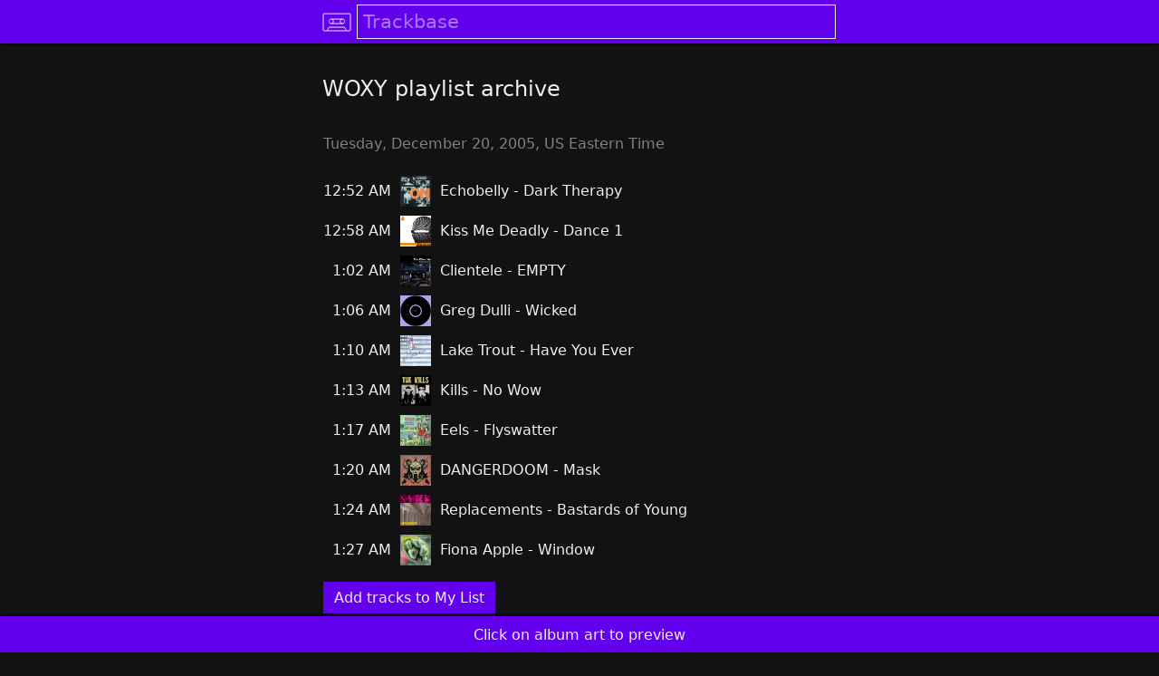

--- FILE ---
content_type: text/html; charset=utf-8
request_url: https://trackbase.app/woxy/playlist?start=200512200052
body_size: 25212
content:
<!DOCTYPE html>
<html lang="en">
  <head>
    <title>WOXY playlist archive · Trackbase</title>
    <link rel="icon" href="[data-uri]" type="image/svg+xml">
    <link rel="alternate icon" href="/p/b1f7c32de7a8f9c865706c46758f7d492c77e6b604f47b19cc395622229fe61d0c0000106d0a.png" sizes="64x64" type="image/png">
    <link rel="mask-icon" href="/p/b1f7c32de7a8f9c865706c46758f7d492c77e6b604f47b19cc395622229fe61d0c0000106d00.svg" color="#aaa5e8">
    <link rel="manifest" href="/manifest.json?v=5568de5764e63753f26be045b08b86f51ffe4754">
    <meta name="theme-color" content="#6200ee">
    <link rel="apple-touch-icon" sizes="192x192" href="/p/b1f7c32de7a8f9c865706c46758f7d492c77e6b604f47b19cc395622229fe61d0c0000106d07.png">
    <meta name="apple-mobile-web-app-title" content="Trackbase">
    <meta name="apple-mobile-web-app-capable" content="yes">
    <meta name="apple-mobile-web-app-status-bar-style" content="black">
    <meta name="viewport" content="width=device-width, initial-scale=1, viewport-fit=cover, user-scalable=no">
    <meta name="og:type" content="website">
    <meta name="og:site_name" content="Trackbase">
    <meta name="og:title" content="WOXY playlist archive">
    <meta name="og:description" content="What was WOXY playing?">
    <meta name="og:url" content="https://trackbase.app/woxy/playlist?start=200512200052">
    <meta name="og:image" content="https://trackbase.app/p/b1f7c32de7a8f9c865706c46758f7d492c77e6b604f47b19cc395622229fe61d0c0000106d1d.png">
    <meta name="og:image:type" content="image/png">
    <meta name="og:image:width" content="1445">
    <meta name="og:image:height" content="1445">
    <meta name="og:image:alt" content="Logo for WOXY">
    <meta name="twitter:card" content="summary">
    <meta name="twitter:site" content="@TrackbaseApp">
    <meta name="twitter:image" content="https://trackbase.app/p/b1f7c32de7a8f9c865706c46758f7d492c77e6b604f47b19cc395622229fe61d0c0000106d1d.png">
    <meta name="twitter:image:alt" content="Logo for WOXY">
    <style>

body {
    font-family: -apple-system, BlinkMacSystemFont, system-ui, "Segoe UI", Roboto, Oxygen, Ubuntu, Cantarell, "Helvetica Neue", "Droid Sans", "Fira Sans", Arial, sans-serif;
    background-color: #fff;
    text-rendering: optimizeLegibility;
    -webkit-font-smoothing: antialiased;
    margin: 0;
    padding: 0;
    overflow-y: scroll;
}

a { text-decoration: none; }
a, a:visited, a:active { color: #000; }
a:hover { text-decoration: underline; }

p a, p a:visited, p a:active, a.p { color: #6200ee; }

a.anchor {
    display: block;
    position: relative;
    top: -3rem;
    visibility: hidden;
}

a.image-only {
    line-height: 0;
}

a.button, .button-like {
    padding: .5rem .75rem;
    display: inline-block;
    flex: 1;
    white-space: nowrap;
    user-select: none;
}

a.button:hover, a.scrimmed:hover {
    text-decoration: none;
}

.spin-grid a {
    display: flex;
    width: 100%;
    height: 100%;
    cursor: pointer;
}

a.spotify, a.spotify:visited {
    color: #1ed760;
    display: flex;
    align-items: center;
    justify-content: center;
    margin-bottom: 1rem;
}

a.spotify img {
    width: 1.5rem;
    height: 1.5rem;
    margin: 0.4rem;
}

@media (hover: hover) {
    a.button:hover, .spin-grid a:hover, a.scrimmed:hover {
        background-color: rgba(0, 0, 0, 0.1);
    }

    
    [data-tooltip]:before {
        position: fixed;
        content: attr(data-tooltip);
        opacity: 0;
        white-space: nowrap;
        background-color: #fff;
        padding: 0.25rem 0.5rem;
        border: 1px solid #aaa5e8; 
        box-shadow: 0px 8px 16px 0px rgba(0,0,0,0.2);
        top: 1.5rem;
    }

    [data-tooltip-aligned=left]:before {
        left: 0.5rem;
    }

    [data-tooltip-aligned=right]:before {
        right: 0.5rem;
    }

    [data-tooltip]:hover:before {
        opacity: 1;
    }
}

#header {
    width: 100%;
    height: 3rem;
    background-color: #aaa5e8;
    position: fixed;
    top: 0;
    z-index: 2;
    box-shadow: 0 2px 2px 0 rgba(0, 0, 0, 0.5);
}

#header-content {
    width: 100%;
    height: 100%;
    min-width: 250px;
    max-width: 600px;
    margin: 0 auto;
    display: flex;
    align-items: center;
    box-sizing: border-box;
    padding: 0 1rem;
}

#header-content-logo {
    margin-right: .3rem;
    width: 2rem;
    height: 2rem;
    background-image: url(/p/b1f7c32de7a8f9c865706c46758f7d492c77e6b604f47b19cc395622229fe61d0c0000106d03.svg);
    background-size: contain;
}

#header-content-query {
    background-color: #aaa5e8;
    font-size: 1.3rem;
    font-family: -apple-system, BlinkMacSystemFont, system-ui, "Segoe UI", Roboto, Oxygen, Ubuntu, Cantarell, "Helvetica Neue", "Droid Sans", "Fira Sans", Arial, sans-serif;
    font-weight: 200;
    border: 0px;
    padding: .5rem;
    flex-grow: 1;
}

input::placeholder {
    color: #000;
    opacity: 1;
}

input:focus::placeholder {
    color: #000;
    opacity: 0.5;
}

::-moz-placeholder {
    opacity: 1;
}

input:focus {
    outline: 1px solid #000;
}

#header-content-search {
    display: none;
    width: 2rem;
    height: 2rem;
    background: url(/p/b1f7c32de7a8f9c865706c46758f7d492c77e6b604f47b19cc395622229fe61d0c0000106d12.svg);
    background-size: contain;
    border: none;
}

.unselectable {
    -webkit-touch-callout: none;
    -webkit-user-select: none;
    -khtml-user-select: none;
    -moz-user-select: none;
    -ms-user-select: none;
    user-select: none;
}

.grow {
    transition: all .11s ease-in-out;
}

.noop {
    transition: all .11s ease-in-out;
}

@media (hover: hover), (-moz-touch-enabled: 0) {
    .grow:hover {
        transform: scale(1.3);
    }
    .noop:hover {
        transform: scale(1);
    }
}


.progress-line, .progress-line:before {
    height: 0.15rem;
    width: 100%;
    margin: 0;
}
.progress-line {
    background-color: #aaa5e8;
    opacity: 0.5;
    display: -webkit-flex;
    display: flex;
}
.progress-line:before {
    background-color: #000;
    content: '';
    -webkit-animation: running-progress 2s cubic-bezier(0.4, 0, 0.2, 1) infinite;
    animation: running-progress 2s cubic-bezier(0.4, 0, 0.2, 1) infinite;
}
@-webkit-keyframes running-progress {
    0% { margin-left: 0px; margin-right: 100%; }
    50% { margin-left: 25%; margin-right: 0%; }
    100% { margin-left: 100%; margin-right: 0; }
}
@keyframes running-progress {
    0% { margin-left: 0px; margin-right: 100%; }
    50% { margin-left: 25%; margin-right: 0%; }
    100% { margin-left: 100%; margin-right: 0; }
}

.notification {
    display: flex;
    align-items: center;
}

.notification .icon {
    margin-right: 0;
}

.notification-message {
   flex: 1;
}

.notification-action {
    padding: 0 1rem;
    user-select: none;
}


    
.menu-header {
    width: 100%;
    position: fixed;
    top: 3rem;
    z-index: 10;
}

.menu {
    width: 100%;
    background-color: #aaa5e8;
    min-width: 250px;
    max-width: 600px;
    margin: 0 auto;
    box-shadow: 0px 8px 16px 0px rgba(0,0,0,0.2);
    z-index: 10;
}

.menu a, .menu span {
    padding: 0 1rem;
    display: flex;
    align-items: center;
    height: 3rem;
}

.menu a:hover, .menu a:focus  {
    background-color: rgba(0, 0, 0, 0.1);
    text-decoration: none;
    cursor: pointer;
    outline: none;
}

hr {
    margin: 0;
    border: none;
    height: 1px;
    background-color: #000;
    opacity: 0.5;
}

.menu-right {
    margin-left: auto;
    opacity: 0.5;
}

.vertically-centered-row {
    display: flex;
    align-items: center;
    width: 100%;
}

.vertically-centered-row img {
    flex-shrink: 0;
}

.picker > * {
    flex: 1;
    padding: 0 1rem;
}

#contacts a {
    justify-content: center;
}

div.icon {
    margin-right: 0.3rem;
    display: inline-block;
    -moz-box-sizing: border-box;
    box-sizing: border-box;
    background-size: contain;
    background-repeat: no-repeat;
    width: 1.5rem;
    height: 1.5rem;
}

div.email { background-image: url(/p/b1f7c32de7a8f9c865706c46758f7d492c77e6b604f47b19cc395622229fe61d0c0000106d10.svg); }
div.twitter { background-image: url(/p/b1f7c32de7a8f9c865706c46758f7d492c77e6b604f47b19cc395622229fe61d0c0000106d18.svg); }
div.rss { background-image: url(/p/b1f7c32de7a8f9c865706c46758f7d492c77e6b604f47b19cc395622229fe61d0c0000106d15.svg); }
div.close { background-image: url(/p/b1f7c32de7a8f9c865706c46758f7d492c77e6b604f47b19cc395622229fe61d0c0000106d0c.svg); }
div.up { background-image: url(/p/b1f7c32de7a8f9c865706c46758f7d492c77e6b604f47b19cc395622229fe61d0c0000106d1a.svg); }
div.down { background-image: url(/p/b1f7c32de7a8f9c865706c46758f7d492c77e6b604f47b19cc395622229fe61d0c0000106d0e.svg); }


#column {
    width: 100%;
    position: relative;
    z-index: 1;
    margin-top: 3rem;
}

.column-content {
    width: 100%;
    min-width: 250px;
    max-width: 600px;
    margin: 0 auto;
    box-sizing: border-box;
    padding: 1rem 1rem;
}


table {
    border-spacing: 0;
    border-collapse: separate;
}

td {
    border: 0px solid transparent;
}

tr > td + td {
    border-left-width: 0.5rem;
}
  
tr + tr > td {
    border-top-width:  0.5rem;
}

td img {
    vertical-align: middle;
}

td.preamble {
    text-align: right;
    white-space: nowrap;
}

.top-grid {
    display: grid;
    grid-template-columns: 1fr 1fr;
    grid-row-gap: 0.5rem;
    grid-column-gap: 0.35rem;
    align-items: center;
}

.top-grid-bar-container {
    display: flex;
}

.top-grid-bar {
    margin-left: auto;
    text-align: right;   
    padding: 0.25rem .25rem;
    box-sizing: border-box;
}

.ellipsize {
  white-space: nowrap;
  overflow: hidden;
  text-overflow: ellipsis;
}

.background-color-theme-color {
    background-color: #aaa5e8;
}

.two-button-grid {
    display: grid;
    grid-template-columns: 1fr 1fr;
    grid-column-gap: 1rem;
    margin: 1.33rem 0;
}

.link-buttons {
    display: flex; 
    margin: 0.5rem 0; 
    flex-wrap: wrap;
    justify-content: center;
}

.link-buttons > * {
    margin-top: 0.5rem;
    margin-right: 0.5rem;
}

.spin-grid {
    display: grid;
    column-gap: 0px;
    row-gap: 0px;
    grid-auto-columns: 1fr;
}

.spin-grid-years {
    display: flex;
}

.spin-grid-years a {
    flex: 1;
    text-align: center;
    padding: 0.25rem 0.5rem;
    color: #aaa5e8;
}

.section {
    margin: 2.5rem 0 1rem;
    opacity: 1;
    display: block;
}

.section-even {
    margin: 1rem 0 1rem;
    opacity: 1;
}

p, .p, li {
    line-height: 140%;
}

blockquote {
    border-left: 0.5rem solid #ccc;
    margin: 1.5rem 1rem;
    padding: 0.5rem 1.5rem 0.1rem;
}

blockquote:before {
    color: #ccc;
    content: open-quote;
    font-size: 4rem;
    line-height: 0.1em;
    margin-right: 0.25em;
    vertical-align: -0.4em;
}

.mr500-grid {
    display: grid;
    column-gap: 1rem;
    row-gap: 1rem;
    grid-template-columns: 1fr 1fr 1fr;
}

h2 {
    font-weight: normal;
}

li {
    padding: 0.25rem 0.5rem;
}

.vpad {
    padding-top: 0.25rem;
    padding-bottom: 0.25rem;
}

.more-grid {
    display: grid;
}

.more-grid *  {
    box-sizing: border-box;
    width: 100%;
    text-align: center;
}

.more-grid a.button {
    padding: .5rem .5rem;
}

td[data-mr-track-id] a {
    width: 100%;
    display: inline-block;
    padding: .25rem 0;
}

input.email {
    margin: 0 0.5rem;
    padding: .25rem .25rem;
}

button.email {
    padding: .2rem 1rem;
}

b.email  {
    padding: 0 0.5rem;
}

.email-wrapper {
    display: flex;
    align-items: center;
}

.add-tracks {
    display: inline-block;
    margin-top: 0.5rem;
}

.result {
    margin: 0.25rem 0;
}

#email-subscribe b {
    margin: 0 0.5rem;
}


@keyframes fade-in-keyframes {
    from { opacity: 0; }
    to   { opacity: 1; }
}

.opacity-0 {
    opacity: 0;
}

.fade-in {
    animation: fade-in-keyframes 400ms;
}

img.should-fade-in { }


#footer {
    width: 100%;
    height: 2.5rem;
    background-color: #aaa5e8;
    position: fixed;
    bottom: 0;
    z-index: 2;
    padding-bottom: env(safe-area-inset-bottom);
    box-shadow: 0 -2px 2px 0 rgba(0, 0, 0, 0.5);
}

#footer.previewing {
    height: calc(5rem + 0.5rem + 80px);
}

#footer.expanded {
    top: 9rem;
    height: inherit;
}

#footer-content {
    width: 100%;
    height: 100%;
    min-width: 250px;
    max-width: 600px;
    margin: 0 auto;
    display: flex;
    flex-direction: column;
    align-items: center;
    box-sizing: border-box;
    padding: 0 1rem;
    user-select: none;
}

#footer-content iframe {
    /* flex: 1; */
    width: 100%;
    height: 80px;
}

#footer-content .preview-top {
    display: grid;
    grid-template-columns: 2rem auto 2rem;
    width: 100%;
    text-align: center;
    align-items: center;
    height: 2.5rem;
    margin-bottom: 0.25rem;
}

#footer-content .preview-top * { 
    display: block;
    margin-right: 0;
    padding: .5rem 0;
    justify-self: center;
}

#footer-content .preview-top .button { 
    padding: .5rem 1rem;
}

#footer-content .preview-bottom {
    display: flex;
    height: 2.5rem;
    width: 100%;
    margin-top: 0.25rem;
}

#footer-content .preview-bottom a {
    text-align: center;
    align-self: center;
    cursor: pointer;
    margin: auto;
    flex: inherit;
}

#footer-content hr {
    width: 100%;
    margin: .5rem 0;
}

#my-list {
    width: 100%;
    overflow-y: auto;
    padding-bottom: 1rem;
}

#my-list-bar {
    display: grid;
    grid-template-columns: 7rem auto 7rem;
    width: 100%;
    text-align: center;
    align-items: center;
    height: 2.5rem;
}

#my-list > * {
    margin-top: 0.5rem;
}

#my-list a {
   line-height: 0;
   display: block;
}

#my-list .names {
    margin-right: auto;
    margin-left: 0.5rem;
}

#my-list .names a {
    line-height: inherit;
}

#my-list .artist-name {
    opacity: 0.5;
    margin-top: 0.25rem;
}

#my-list .up-down {
    display: flex;
    flex-direction: column;
    padding: 0 .5rem;
}

#my-list .empty {
    opacity: 0.5;
    text-align: center;
}

#export-bar  {
    padding: 0.5rem 1rem;
    display: flex;
    align-items: center;
}

#export-bar button {
    margin-left: .25rem;
    padding: 0.25rem 1rem;
}

#export-bar input, #export-bar select {
    padding: 0.25rem 0.5rem;
    background-color: #aaa5e8;
    border-color: #000;
}

input {
    background-color: #fff;
    border: solid 1px #000; 
}

#debug {
    font-family: monospace;
    font-size: 0.5rem;
    line-height: 0.8rem;
    /* white-space: pre; */
    /* overflow: hidden; */
    list-style: none;
    margin: 0.5rem;
    padding: 0;
    margin-bottom: 2.5rem;
    padding-bottom: env(safe-area-inset-bottom);
}

#debug.footer-previewing {
    margin-bottom: calc(5rem + 0.5rem + 80px);
}


    </style>
    <noscript>
      <style>
        @media (prefers-color-scheme: dark) {
    body {
        background-color: #121212 !important;
        color: #eee !important;
    }
    input { background-color: #121212; }

    a, a:visited, a:active, input, input::placeholder, input:focus::placeholder { color: #eee; }
    input { border-color: #eee; }
    input:focus { outline-color: #eee; }
    hr { background-color: #eee; }
    #export-bar input, #export-bar select { border-color: #eee; color: #eee; }
    .progress-line:before { background-color: #eee; }

    .menu, #header, #header-content-query, #footer, .background-color-theme-color { background-color: #6200ee; }
    .spin-grid-years a { color: #6200ee; }
    #export-bar input, #export-bar select { background-color: #6200ee; }
    .progress-line { background-color: #6200ee; }

    p a, p a:visited, p a:active, a.p { color: #aaa5e8; }

    .menu a:hover, .menu a:focus { background-color: rgba(255, 255, 255, 0.1); }
    @media (hover: hover) {
        a.button:hover, .spin-grid a:hover, a.scrimmed:hover {
            background-color: rgba(255, 255, 255, 0.1);
        }
        [data-tooltip]:before {
            background-color: #121212;
            border-color: #6200ee; 
        }
    }
    #header-content-logo { background-image: url(/p/b1f7c32de7a8f9c865706c46758f7d492c77e6b604f47b19cc395622229fe61d0c0000106d02.svg); }
    #header-content-search { background-image: url(/p/b1f7c32de7a8f9c865706c46758f7d492c77e6b604f47b19cc395622229fe61d0c0000106d11.svg); }
    div.email { background-image: url(/p/b1f7c32de7a8f9c865706c46758f7d492c77e6b604f47b19cc395622229fe61d0c0000106d0f.svg); }
    div.twitter { background-image: url(/p/b1f7c32de7a8f9c865706c46758f7d492c77e6b604f47b19cc395622229fe61d0c0000106d17.svg); }
    div.rss { background-image: url(/p/b1f7c32de7a8f9c865706c46758f7d492c77e6b604f47b19cc395622229fe61d0c0000106d14.svg); }
    div.close { background-image: url(/p/b1f7c32de7a8f9c865706c46758f7d492c77e6b604f47b19cc395622229fe61d0c0000106d0b.svg); }
    div.up { background-image: url(/p/b1f7c32de7a8f9c865706c46758f7d492c77e6b604f47b19cc395622229fe61d0c0000106d19.svg); }
    div.down { background-image: url(/p/b1f7c32de7a8f9c865706c46758f7d492c77e6b604f47b19cc395622229fe61d0c0000106d0d.svg); }
    .section, .section-even { opacity: 0.5; }
}

#header-content-search {
    display: inherit;
}

      </style>
    </noscript>
    <script>

    var noscript = document.getElementsByTagName('noscript')[0];
    var darkStyle = document.createElement('style');
    darkStyle.textContent = noscript.textContent.replace(/<\/?style>/g, '').replace('@media (prefers-color-scheme: dark) {', '');

    window._applyTheme = function() {
        var theme = localStorage.theme || 'dark';
        var dark = theme === 'dark' || theme === 'default' && window.matchMedia && window.matchMedia('(prefers-color-scheme: dark)').matches;
        if (dark && !darkStyle.parentNode) { document.head.appendChild(darkStyle); }
        else if (!dark && darkStyle.parentNode) { document.head.removeChild(darkStyle); }
    };
    window._applyTheme();

    </script>
    <script>

    window._hideUnloadedImages = function(parentNode) {
        for (var img of parentNode.getElementsByClassName('should-fade-in')) {
            if (img.tagName !== 'IMG') continue;
            if (img.dataset.loaded === 'true') continue;
            img.className = img.className.replace('should-fade-in', 'opacity-0');
        }
    };
    document.addEventListener('DOMContentLoaded', function(event) {
        window._hideUnloadedImages(document);
    });

    </script>
    <script type="application/json" id="webapp-data">
{}
    </script>
    <script type="text/javascript" src="/p/b1df6f5fd363c0150ff5139848c75d9302903a0972fc4d55851e1534437876ee6d000000f100.js" async="async" onload="window &amp;&amp; window.lib &amp;&amp; window.lib.init &amp;&amp; window.lib.init(window);">

    </script>
  </head>
  <body>
    <header id="header">
      <form id="header-content" action="/search">
<a id="header-content-logo-anchor" href="/" class="image-only"><div id="header-content-logo" class="grow"></div></a>
        <input type="text" id="header-content-query" name="q" autofocus="autofocus" enterkeyhint="search" placeholder="Trackbase" spellcheck="false" autocomplete="off">
        <input type="submit" value="" alt="Search" id="header-content-search" class="grow">
      </form>
    </header>
    <main id="column">
      <div class="column-content">
        <h2>
          <a href="/woxy">WOXY</a>
          playlist archive
        </h2>
        <table class="tracks">
          <tr>
            <td colspan="3">
              <div class="section-even">
Tuesday, <a href="/woxy/playlist/2005/12">December</a> 20, <a href="/woxy/playlist/2005">2005</a>, US Eastern Time
              </div>
            </td>
          </tr>
          <tr>
            <td class="preamble">12:52 AM</td>
            <td>
<a href="/a/echobelly/t/dark-therapy" class="image-only" data-spotify-track-id="2OzuW2fei05z0qW4AZ9GpT" data-artist-name="Echobelly" data-artist-slug="echobelly" data-track-name="Dark Therapy" data-track-slug="dark-therapy" data-image-page-url="/p/b182f3d289e5d53e03046ca22980f4d90de8b45d66e2ab649682b7b5a5faafe4d800005e050f.jpg"><img src="/p/b182f3d289e5d53e03046ca22980f4d90de8b45d66e2ab649682b7b5a5faafe4d800005e050f.jpg" width="34" height="34" loading="lazy" class="should-fade-in grow" onload="this.dataset.loaded=&apos;true&apos;; if (this.className.indexOf(&apos;opacity-0&apos;) &gt; -1) this.className=this.className.replace(&apos;opacity-0&apos;, &apos;fade-in&apos;);"></a>
            </td>
            <td>
              <a href="/a/echobelly">Echobelly</a>
              - <a href="/a/echobelly/t/dark-therapy">Dark Therapy</a>
            </td>
          </tr>
          <tr>
            <td class="preamble">12:58 AM</td>
            <td>
              <img src="/p/b142c4322e793b961e58364d7c881969b402e2eda780d9a1c326372fd85a2624cb00005ddc01.jpg" width="34" height="34" loading="lazy" class="should-fade-in" onload="this.dataset.loaded=&apos;true&apos;; if (this.className.indexOf(&apos;opacity-0&apos;) &gt; -1) this.className=this.className.replace(&apos;opacity-0&apos;, &apos;fade-in&apos;);">
            </td>
            <td>
              <a href="/a/kiss-me-deadly">Kiss Me Deadly</a>
              - <a href="/a/kiss-me-deadly/t/dance-1">Dance 1</a>
            </td>
          </tr>
          <tr>
            <td class="preamble">1:02 AM</td>
            <td>
<a href="/a/clientele/t/empty" class="image-only" data-spotify-track-id="6Yoq7HXOhZCOeMY8t9z5yt" data-artist-name="Clientele" data-artist-slug="clientele" data-track-name="EMPTY" data-track-slug="empty" data-image-page-url="/p/b1e127774e6cc14e12cd8e409b9e61f71af8f372b19eec058cf408a8dc58f704bd00005e050f.jpg"><img src="/p/b1e127774e6cc14e12cd8e409b9e61f71af8f372b19eec058cf408a8dc58f704bd00005e050f.jpg" width="34" height="34" loading="lazy" class="should-fade-in grow" onload="this.dataset.loaded=&apos;true&apos;; if (this.className.indexOf(&apos;opacity-0&apos;) &gt; -1) this.className=this.className.replace(&apos;opacity-0&apos;, &apos;fade-in&apos;);"></a>
            </td>
            <td>
              <a href="/a/clientele">Clientele</a>
              - <a href="/a/clientele/t/empty">EMPTY</a>
            </td>
          </tr>
          <tr>
            <td class="preamble">1:06 AM</td>
            <td>
              <img src="/p/b1f7c32de7a8f9c865706c46758f7d492c77e6b604f47b19cc395622229fe61d0c0000106d1b.png" width="34" height="34" loading="lazy" class="should-fade-in" onload="this.dataset.loaded=&apos;true&apos;; if (this.className.indexOf(&apos;opacity-0&apos;) &gt; -1) this.className=this.className.replace(&apos;opacity-0&apos;, &apos;fade-in&apos;);">
            </td>
            <td>
              Greg Dulli - Wicked
            </td>
          </tr>
          <tr>
            <td class="preamble">1:10 AM</td>
            <td>
<a href="/a/lake-trout/t/have-you-ever" class="image-only" data-spotify-track-id="14UQtgF8BZK5opRTwb0oR0" data-artist-name="Lake Trout" data-artist-slug="lake-trout" data-track-name="Have You Ever" data-track-slug="have-you-ever" data-image-page-url="/p/b1e39478a5404db1cef040101e78f0f73edacf31fb07547b6ce769415a8bec250900005ddcd5.jpg"><img src="/p/b1e39478a5404db1cef040101e78f0f73edacf31fb07547b6ce769415a8bec250900005ddcd5.jpg" width="34" height="34" loading="lazy" class="should-fade-in grow" onload="this.dataset.loaded=&apos;true&apos;; if (this.className.indexOf(&apos;opacity-0&apos;) &gt; -1) this.className=this.className.replace(&apos;opacity-0&apos;, &apos;fade-in&apos;);"></a>
            </td>
            <td>
              <a href="/a/lake-trout">Lake Trout</a>
              - <a href="/a/lake-trout/t/have-you-ever">Have You Ever</a>
            </td>
          </tr>
          <tr>
            <td class="preamble">1:13 AM</td>
            <td>
<a href="/a/kills/t/no-wow" class="image-only" data-spotify-track-id="7ILttqu6vwIU7eogQ5VRvx" data-artist-name="Kills" data-artist-slug="kills" data-track-name="No Wow" data-track-slug="no-wow" data-image-page-url="/p/b172a65cba11c3fe01a7d8f4b0dace4bd5b0debffab665859efc26ea32d555539400005db309.jpg"><img src="/p/b172a65cba11c3fe01a7d8f4b0dace4bd5b0debffab665859efc26ea32d555539400005db309.jpg" width="34" height="34" loading="lazy" class="should-fade-in grow" onload="this.dataset.loaded=&apos;true&apos;; if (this.className.indexOf(&apos;opacity-0&apos;) &gt; -1) this.className=this.className.replace(&apos;opacity-0&apos;, &apos;fade-in&apos;);"></a>
            </td>
            <td>
              <a href="/a/kills">Kills</a>
              - <a href="/a/kills/t/no-wow">No Wow</a>
            </td>
          </tr>
          <tr>
            <td class="preamble">1:17 AM</td>
            <td>
<a href="/a/eels/t/flyswatter" class="image-only" data-spotify-track-id="23HGl6eolgxlIhP054rIjt" data-artist-name="Eels" data-artist-slug="eels" data-track-name="Flyswatter" data-track-slug="flyswatter" data-image-page-url="/p/b16371798031615a5e56069cc0619a82f6c8799faf83b2d97be77fc388d01488a500005db36e.jpg"><img src="/p/b16371798031615a5e56069cc0619a82f6c8799faf83b2d97be77fc388d01488a500005db36e.jpg" width="34" height="34" loading="lazy" class="should-fade-in grow" onload="this.dataset.loaded=&apos;true&apos;; if (this.className.indexOf(&apos;opacity-0&apos;) &gt; -1) this.className=this.className.replace(&apos;opacity-0&apos;, &apos;fade-in&apos;);"></a>
            </td>
            <td>
              <a href="/a/eels">Eels</a>
              - <a href="/a/eels/t/flyswatter">Flyswatter</a>
            </td>
          </tr>
          <tr>
            <td class="preamble">1:20 AM</td>
            <td>
<a href="/a/dangerdoom/t/mask" class="image-only" data-spotify-track-id="7JB1RkYu0EIgQHEgH8Klax" data-artist-name="DANGERDOOM" data-artist-slug="dangerdoom" data-track-name="Mask" data-track-slug="mask" data-image-page-url="/p/b18d46bdd778429dcb3715ad693bd5acec14b0f85fec07191c2774ea32742796a500005db3d5.jpg"><img src="/p/b18d46bdd778429dcb3715ad693bd5acec14b0f85fec07191c2774ea32742796a500005db3d5.jpg" width="34" height="34" loading="lazy" class="should-fade-in grow" onload="this.dataset.loaded=&apos;true&apos;; if (this.className.indexOf(&apos;opacity-0&apos;) &gt; -1) this.className=this.className.replace(&apos;opacity-0&apos;, &apos;fade-in&apos;);"></a>
            </td>
            <td>
              <a href="/a/dangerdoom">DANGERDOOM</a>
              - <a href="/a/dangerdoom/t/mask">Mask</a>
            </td>
          </tr>
          <tr>
            <td class="preamble">1:24 AM</td>
            <td>
<a href="/a/replacements/t/bastards-of-young" class="image-only" data-spotify-track-id="3zqMPITQwlKB1bm0owNsJF" data-artist-name="Replacements" data-artist-slug="replacements" data-track-name="Bastards of Young" data-track-slug="bastards-of-young" data-image-page-url="/p/b1ab7f03bd2849c21318fe45a4905e5041f490ca72134d7a2a738ea0c75cd9e10300005ddcda.jpg"><img src="/p/b1ab7f03bd2849c21318fe45a4905e5041f490ca72134d7a2a738ea0c75cd9e10300005ddcda.jpg" width="34" height="34" loading="lazy" class="should-fade-in grow" onload="this.dataset.loaded=&apos;true&apos;; if (this.className.indexOf(&apos;opacity-0&apos;) &gt; -1) this.className=this.className.replace(&apos;opacity-0&apos;, &apos;fade-in&apos;);"></a>
            </td>
            <td>
              <a href="/a/replacements">Replacements</a>
              - <a href="/a/replacements/t/bastards-of-young">Bastards of Young</a>
            </td>
          </tr>
          <tr>
            <td class="preamble">1:27 AM</td>
            <td>
<a href="/a/fiona-apple/t/window" class="image-only" data-spotify-track-id="4Qm4AIJCJpf2o9qVttISdw" data-artist-name="Fiona Apple" data-artist-slug="fiona-apple" data-track-name="Window" data-track-slug="window" data-image-page-url="/p/b16371798031615a5e56069cc0619a82f6c8799faf83b2d97be77fc388d01488a500005db331.jpg"><img src="/p/b16371798031615a5e56069cc0619a82f6c8799faf83b2d97be77fc388d01488a500005db331.jpg" width="34" height="34" loading="lazy" class="should-fade-in grow" onload="this.dataset.loaded=&apos;true&apos;; if (this.className.indexOf(&apos;opacity-0&apos;) &gt; -1) this.className=this.className.replace(&apos;opacity-0&apos;, &apos;fade-in&apos;);"></a>
            </td>
            <td>
              <a href="/a/fiona-apple">Fiona Apple</a>
              - <a href="/a/fiona-apple/t/window">Window</a>
            </td>
          </tr>
        </table>
        <div class="two-button-grid">
          <div class="background-color-theme-color" style="display: flex; visibility: visible;">
            <a href="/woxy/playlist?before=200512200052t182304595" class="button" style="text-align: left;">❮ prev</a>
          </div>
          <div class="background-color-theme-color" style="display: flex; visibility: visible;">
            <a href="/woxy/playlist?after=200512200127t003203015" class="button" style="text-align: right;">next ❯</a>
          </div>
        </div>
        <div class="section">Jump to hour</div>
        <div class="more-grid" style="grid-template-columns: repeat(6, 1fr);">
          <div class="background-color-theme-color">
            <a href="/woxy/playlist?start=2005122000" class="button">12am</a>
          </div>
          <div class="background-color-theme-color">
            <a href="/woxy/playlist?start=2005122001" class="button">1am</a>
          </div>
          <div class="background-color-theme-color">
            <a href="/woxy/playlist?start=2005122002" class="button">2am</a>
          </div>
          <div class="background-color-theme-color">
            <a href="/woxy/playlist?start=2005122003" class="button">3am</a>
          </div>
          <div class="background-color-theme-color">
            <a href="/woxy/playlist?start=2005122004" class="button">4am</a>
          </div>
          <div class="background-color-theme-color">
            <a href="/woxy/playlist?start=2005122005" class="button">5am</a>
          </div>
          <div class="background-color-theme-color">
            <a href="/woxy/playlist?start=2005122006" class="button">6am</a>
          </div>
          <div class="background-color-theme-color">
            <a href="/woxy/playlist?start=2005122007" class="button">7am</a>
          </div>
          <div class="background-color-theme-color">
            <a href="/woxy/playlist?start=2005122008" class="button">8am</a>
          </div>
          <div class="background-color-theme-color">
            <a href="/woxy/playlist?start=2005122009" class="button">9am</a>
          </div>
          <div class="background-color-theme-color">
            <a href="/woxy/playlist?start=2005122010" class="button">10am</a>
          </div>
          <div class="background-color-theme-color">
            <a href="/woxy/playlist?start=2005122011" class="button">11am</a>
          </div>
          <div class="background-color-theme-color">
            <a href="/woxy/playlist?start=2005122012" class="button">12pm</a>
          </div>
          <div class="background-color-theme-color">
            <a href="/woxy/playlist?start=2005122013" class="button">1pm</a>
          </div>
          <div class="background-color-theme-color">
            <a href="/woxy/playlist?start=2005122014" class="button">2pm</a>
          </div>
          <div class="background-color-theme-color">
            <a href="/woxy/playlist?start=2005122015" class="button">3pm</a>
          </div>
          <div class="background-color-theme-color">
            <a href="/woxy/playlist?start=2005122016" class="button">4pm</a>
          </div>
          <div class="background-color-theme-color">
            <a href="/woxy/playlist?start=2005122017" class="button">5pm</a>
          </div>
          <div class="background-color-theme-color">
            <a href="/woxy/playlist?start=2005122018" class="button">6pm</a>
          </div>
          <div class="background-color-theme-color">
            <a href="/woxy/playlist?start=2005122019" class="button">7pm</a>
          </div>
          <div class="background-color-theme-color">
            <a href="/woxy/playlist?start=2005122020" class="button">8pm</a>
          </div>
          <div class="background-color-theme-color">
            <a href="/woxy/playlist?start=2005122021" class="button">9pm</a>
          </div>
          <div class="background-color-theme-color">
            <a href="/woxy/playlist?start=2005122022" class="button">10pm</a>
          </div>
          <div class="background-color-theme-color">
            <a href="/woxy/playlist?start=2005122023" class="button">11pm</a>
          </div>
        </div>
        <div class="section">Jump to day</div>
        <div class="more-grid" style="grid-template-columns: repeat(7, 1fr);">
          <div class="button-like"> </div>
          <div class="button-like"> </div>
          <div class="button-like"> </div>
          <div class="button-like"> </div>
          <div class="background-color-theme-color">
            <a href="/woxy/playlist?start=20051201" class="button">1</a>
          </div>
          <div class="background-color-theme-color">
            <a href="/woxy/playlist?start=20051202" class="button">2</a>
          </div>
          <div class="background-color-theme-color">
            <a href="/woxy/playlist?start=20051203" class="button">3</a>
          </div>
          <div class="background-color-theme-color">
            <a href="/woxy/playlist?start=20051204" class="button">4</a>
          </div>
          <div class="background-color-theme-color">
            <a href="/woxy/playlist?start=20051205" class="button">5</a>
          </div>
          <div class="background-color-theme-color">
            <a href="/woxy/playlist?start=20051206" class="button">6</a>
          </div>
          <div class="background-color-theme-color">
            <a href="/woxy/playlist?start=20051207" class="button">7</a>
          </div>
          <div class="background-color-theme-color">
            <a href="/woxy/playlist?start=20051208" class="button">8</a>
          </div>
          <div class="background-color-theme-color">
            <a href="/woxy/playlist?start=20051209" class="button">9</a>
          </div>
          <div class="background-color-theme-color">
            <a href="/woxy/playlist?start=20051210" class="button">10</a>
          </div>
          <div class="background-color-theme-color">
            <a href="/woxy/playlist?start=20051211" class="button">11</a>
          </div>
          <div class="background-color-theme-color">
            <a href="/woxy/playlist?start=20051212" class="button">12</a>
          </div>
          <div class="background-color-theme-color">
            <a href="/woxy/playlist?start=20051213" class="button">13</a>
          </div>
          <div class="background-color-theme-color">
            <a href="/woxy/playlist?start=20051214" class="button">14</a>
          </div>
          <div class="background-color-theme-color">
            <a href="/woxy/playlist?start=20051215" class="button">15</a>
          </div>
          <div class="background-color-theme-color">
            <a href="/woxy/playlist?start=20051216" class="button">16</a>
          </div>
          <div class="background-color-theme-color">
            <a href="/woxy/playlist?start=20051217" class="button">17</a>
          </div>
          <div class="background-color-theme-color">
            <a href="/woxy/playlist?start=20051218" class="button">18</a>
          </div>
          <div class="background-color-theme-color">
            <a href="/woxy/playlist?start=20051219" class="button">19</a>
          </div>
          <div class="button-like">20</div>
          <div class="background-color-theme-color">
            <a href="/woxy/playlist?start=20051221" class="button">21</a>
          </div>
          <div class="background-color-theme-color">
            <a href="/woxy/playlist?start=20051222" class="button">22</a>
          </div>
          <div class="background-color-theme-color">
            <a href="/woxy/playlist?start=20051223" class="button">23</a>
          </div>
          <div class="background-color-theme-color">
            <a href="/woxy/playlist?start=20051224" class="button">24</a>
          </div>
          <div class="background-color-theme-color">
            <a href="/woxy/playlist?start=20051225" class="button">25</a>
          </div>
          <div class="background-color-theme-color">
            <a href="/woxy/playlist?start=20051226" class="button">26</a>
          </div>
          <div class="background-color-theme-color">
            <a href="/woxy/playlist?start=20051227" class="button">27</a>
          </div>
          <div class="background-color-theme-color">
            <a href="/woxy/playlist?start=20051228" class="button">28</a>
          </div>
          <div class="background-color-theme-color">
            <a href="/woxy/playlist?start=20051229" class="button">29</a>
          </div>
          <div class="background-color-theme-color">
            <a href="/woxy/playlist?start=20051230" class="button">30</a>
          </div>
          <div class="background-color-theme-color">
            <a href="/woxy/playlist?start=20051231" class="button">31</a>
          </div>
        </div>
        <div class="section">Jump to month</div>
        <div class="more-grid" style="grid-template-columns: repeat(3, 1fr);">
          <div class="background-color-theme-color">
            <a href="/woxy/playlist?start=200501" class="button">January</a>
          </div>
          <div class="background-color-theme-color">
            <a href="/woxy/playlist?start=200502" class="button">February</a>
          </div>
          <div class="background-color-theme-color">
            <a href="/woxy/playlist?start=200503" class="button">March</a>
          </div>
          <div class="background-color-theme-color">
            <a href="/woxy/playlist?start=200504" class="button">April</a>
          </div>
          <div class="background-color-theme-color">
            <a href="/woxy/playlist?start=200505" class="button">May</a>
          </div>
          <div class="background-color-theme-color">
            <a href="/woxy/playlist?start=200506" class="button">June</a>
          </div>
          <div class="background-color-theme-color">
            <a href="/woxy/playlist?start=200507" class="button">July</a>
          </div>
          <div class="background-color-theme-color">
            <a href="/woxy/playlist?start=200508" class="button">August</a>
          </div>
          <div class="background-color-theme-color">
            <a href="/woxy/playlist?start=200509" class="button">September</a>
          </div>
          <div class="background-color-theme-color">
            <a href="/woxy/playlist?start=200510" class="button">October</a>
          </div>
          <div class="background-color-theme-color">
            <a href="/woxy/playlist?start=200511" class="button">November</a>
          </div>
          <div class="button-like">December</div>
        </div>
        <div class="section">Jump to year</div>
        <div class="more-grid" style="grid-template-columns: repeat(6, 1fr);">
          <div class="background-color-theme-color">
            <a href="/woxy/playlist?start=2004" class="button">2004</a>
          </div>
          <div class="button-like">2005</div>
          <div class="background-color-theme-color">
            <a href="/woxy/playlist?start=2006" class="button">2006</a>
          </div>
          <div class="background-color-theme-color">
            <a href="/woxy/playlist?start=2007" class="button">2007</a>
          </div>
          <div class="background-color-theme-color">
            <a href="/woxy/playlist?start=2008" class="button">2008</a>
          </div>
          <div class="background-color-theme-color">
            <a href="/woxy/playlist?start=2009" class="button">2009</a>
          </div>
        </div>
        <div class="section">More</div>
        <ul>
          <li>
            <a href="/woxy/playlist/2005/12">Top tracks &amp; artists for December 2005</a>
          </li>
          <li>
            <a href="/woxy/playlist/2005">Top tracks &amp; artists for 2005</a>
          </li>
          <li>
            <a href="/woxy/playlist/2004-2009">Top tracks &amp; artists for 2004-2009</a>
          </li>
        </ul>
      </div>
    </main>
<ul id="debug"></ul>
  <script defer src="https://static.cloudflareinsights.com/beacon.min.js/vcd15cbe7772f49c399c6a5babf22c1241717689176015" integrity="sha512-ZpsOmlRQV6y907TI0dKBHq9Md29nnaEIPlkf84rnaERnq6zvWvPUqr2ft8M1aS28oN72PdrCzSjY4U6VaAw1EQ==" data-cf-beacon='{"version":"2024.11.0","token":"3b689f0b26ae454eba10877109ac386e","r":1,"server_timing":{"name":{"cfCacheStatus":true,"cfEdge":true,"cfExtPri":true,"cfL4":true,"cfOrigin":true,"cfSpeedBrain":true},"location_startswith":null}}' crossorigin="anonymous"></script>
</body>
</html>


--- FILE ---
content_type: image/svg+xml
request_url: https://trackbase.app/p/b1f7c32de7a8f9c865706c46758f7d492c77e6b604f47b19cc395622229fe61d0c0000106d19.svg
body_size: -134
content:
<?xml version="1.0" encoding="UTF-8" standalone="no"?>
<!DOCTYPE svg PUBLIC "-//W3C//DTD SVG 1.1//EN" "http://www.w3.org/Graphics/SVG/1.1/DTD/svg11.dtd">
<svg version="1.1" xmlns="http://www.w3.org/2000/svg" xmlns:xlink="http://www.w3.org/1999/xlink" preserveAspectRatio="xMidYMid meet" viewBox="0 0 640 640" width="640" height="640"><defs><path d="M530.26 427.5L324.74 221.99L119.23 427.5" id="am1si9gJd"></path></defs><g fill="#eeeeee"><g><g><g><use xlink:href="#am1si9gJd" opacity="1" fill-opacity="0" stroke="#eeeeee" stroke-width="20" stroke-opacity="1"></use></g></g></g></g></svg>